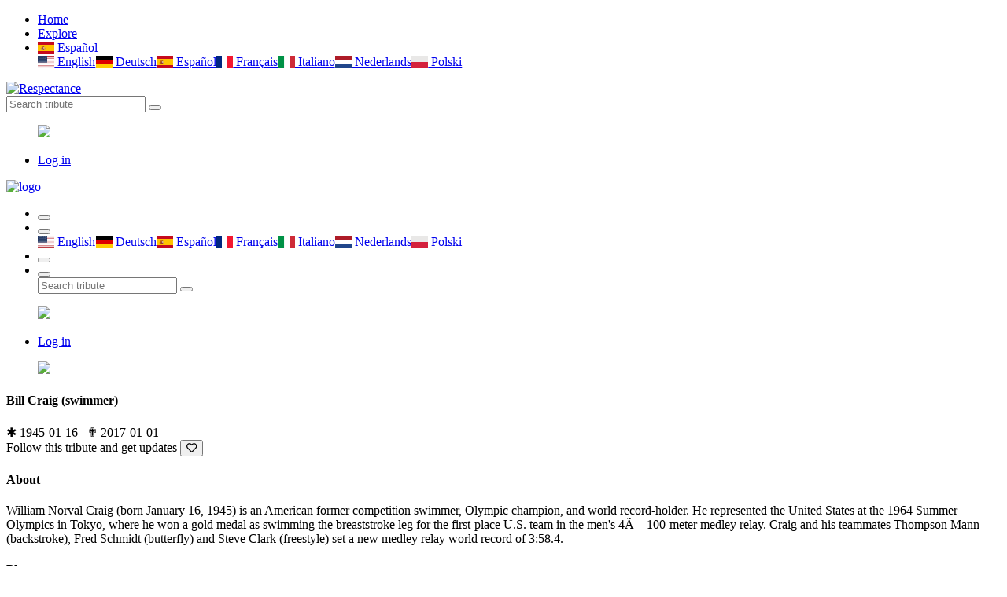

--- FILE ---
content_type: text/html; charset=UTF-8
request_url: https://es.respectance.com/tribute/bill-craig-swimmer
body_size: 6246
content:
<!doctype html>
<html class="no-js" lang="en">


<head>
    <meta charset="utf-8">
    <meta http-equiv="x-ua-compatible" content="ie=edge">
    <title>#RIP | Respectance - Share your memories</title>
    <meta name="description" content="Create an Online Memorial to Remember your Loved Ones. Share photos and videos,and preserve cherished memories.">
    <meta name="viewport" content="width=device-width, initial-scale=1, shrink-to-fit=no">
	<meta name="theme-color" content="#8e3160">
	<meta name="google-site-verification" content="rbAEYy8HbGIWYlXsMCeF9vjFfW8xSqDa_4fAuJ_YMf8" />
    <link rel="shortcut icon" type="image/x-icon" href="/assets/favicon.ico">
	<link rel="manifest" href="/assets/manifest.json?d=20200426v1">
	<link rel="apple-touch-icon" href="/assets/icons/192x192R.png">
	<!-- Different languages -->
	<link rel="alternate" hreflang="en" href="https://respectance.com/tribute/bill-craig-swimmer" />
	<link rel="alternate" hreflang="de" href="https://de.respectance.com/tribute/bill-craig-swimmer" />
	<link rel="alternate" hreflang="es" href="https://es.respectance.com/tribute/bill-craig-swimmer" />
	<link rel="alternate" hreflang="fr" href="https://fr.respectance.com/tribute/bill-craig-swimmer" />
	<link rel="alternate" hreflang="it" href="https://it.respectance.com/tribute/bill-craig-swimmer" />
	<link rel="alternate" hreflang="nl" href="https://nl.respectance.com/tribute/bill-craig-swimmer" />
	<link rel="alternate" hreflang="pl" href="https://pl.respectance.com/tribute/bill-craig-swimmer" />
    <!-- CSS: Main libraries -->
    <link rel="stylesheet" href="/assets/css/vendor/bootstrap.min.css">
    <link rel="stylesheet" href="/assets/css/vendor/flaticon.css?d=20200428">
	<!-- CSS: Plugins -->
    <link rel="stylesheet" href="/assets/css/plugins/plyr.css">
    <link rel="stylesheet" href="/assets/css/plugins/perfect-scrollbar.min.css">
    <link rel="stylesheet" href="/assets/css/plugins/lightgallery.min.css">
	<link rel="stylesheet" href="/assets/css/plugins/toastr.min.css">
    <!-- CSS: Theming -->
    <link rel="stylesheet" href="/assets/css/style.css">
    <link rel="stylesheet" href="/assets/css/google-consent.css">
    <link rel="stylesheet" href="/assets/css/respectance.css?d=20200511">
	<link rel="stylesheet" href="https://cdnjs.cloudflare.com/ajax/libs/flag-icon-css/3.1.0/css/flag-icon.min.css" >
	<!-- App Stores -->
	<meta name="app-name" content="#RIP | Respectance - Share your memories">
    <meta name="google-play-app" content="app-id=com.respectance.twa">
	<!-- Open Graph -->
	<meta property="og:url" content="https://respectance.com/tribute/bill-craig-swimmer" />
	<meta property="og:type" content="profile" />
	<meta property="og:title" content="Bill Craig (swimmer)" />
	<meta property="og:description" content="William Norval Craig (born January 16, 1945) is an American former competition swimmer, Olympic champion, and world record-holder. He represented the United States at the 1964 Summer Olympics in Tokyo, where he won a gold medal as swimming the breaststroke leg for the first-place U.S. team in the men&#39;s 4Ã—100-meter medley relay. Craig and his teammates Thompson Mann (backstroke), Fred Schmidt (butterfly) and Steve Clark (freestyle) set a new medley relay world record of 3:58.4." />
	<meta property="og:image" content="https://data.respectance.com/memories/2017/01/d833aa34f09b01e99d969b3821f7dcc9.jpg" />
	<meta property="fb:app_id" content="2681954512029518"/>	<!-- Fonts -->
	<link href="https://fonts.googleapis.com/css2?family=Raleway:wght@500&display=swap" rel="stylesheet">
	<link rel="stylesheet" href="https://use.fontawesome.com/releases/v5.7.0/css/all.css" integrity="sha384-lZN37f5QGtY3VHgisS14W3ExzMWZxybE1SJSEsQp9S+oqd12jhcu+A56Ebc1zFSJ" crossorigin="anonymous">
	<!-- Google Analytics -->
  </head>
<body>
      <div id="gtm-tracking-code" data-gtm-code="G-9CBC2JL9SM"></div>
  	<!-- Header: Desktop/tablet -->
    <header>
        <div class="header-top sticky bg-white d-none d-lg-block">
            <div class="container">
                <div class="row align-items-center">
                    <div class="col-md-5">
                        <!-- Header navigation (start) -->
                        <div class="header-top-navigation">
                            <nav>
                                <ul>
                                    <li class="active"><a href="/">Home</a></li>
									<li><a href="/tribute/explore">Explore</a></li>									<li class="nav-item dropdown">
										<a class="nav-link dropdown-toggle" href="#" id="languagesctr" data-toggle="dropdown" aria-haspopup="true" aria-expanded="false"><span class="flag-icon flag-icon-es"> </span> Espa&ntilde;ol</a>
										<div class="dropdown-menu p-1" aria-labelledby="languagesctr"><a class="dropdown-item langflags p-2" href="https://respectance.com/tribute/bill-craig-swimmer"><span class="flag-icon flag-icon-us"> </span> English</a><a class="dropdown-item langflags p-2" href="https://de.respectance.com/tribute/bill-craig-swimmer"><span class="flag-icon flag-icon-de"> </span> Deutsch</a><a class="dropdown-item langflags p-2" href="https://es.respectance.com/tribute/bill-craig-swimmer"><span class="flag-icon flag-icon-es"> </span> Espa&ntilde;ol</a><a class="dropdown-item langflags p-2" href="https://fr.respectance.com/tribute/bill-craig-swimmer"><span class="flag-icon flag-icon-fr"> </span> Fran&ccedil;ais</a><a class="dropdown-item langflags p-2" href="https://it.respectance.com/tribute/bill-craig-swimmer"><span class="flag-icon flag-icon-it"> </span> Italiano</a><a class="dropdown-item langflags p-2" href="https://nl.respectance.com/tribute/bill-craig-swimmer"><span class="flag-icon flag-icon-nl"> </span> Nederlands</a><a class="dropdown-item langflags p-2" href="https://pl.respectance.com/tribute/bill-craig-swimmer"><span class="flag-icon flag-icon-pl"> </span> Polski</a>										</div>
									</li>
                                </ul>
                            </nav>
                        </div>
                    </div>

                    <div class="col-md-2">
                        <!-- Respectance logo -->
                        <div class="brand-logo text-center">
                            <a href="/">
                                <img src="/assets/images/branding/logo-respectance-150x80.png" alt="Respectance">
                            </a>
                        </div>
                    </div>

                    <div class="col-md-5">
                        <div class="header-top-right d-flex align-items-center justify-content-end">
                            <!-- Search tribute -->
                            <div class="header-top-search">
                                <form method="post" action="/tribute/search" class="top-search-box">
                                    <input name="rsp_search" type="text" placeholder="Search tribute" class="top-search-field">
                                    <button class="top-search-btn"><i class="flaticon-search"></i></button>
                                </form>
                            </div>

                            <!-- Profile avatar and menu  -->
                            <div class="profile-setting-box">
                                <div class="profile-thumb-middle">
										<a href="javascript:void(0)" class="profile-triger">
												<figure>
													<img src="/assets/images/avatars/default-avatar-54x54.png">
												</figure>
											</a>
											<div class="profile-dropdown">
											<div class="profile-body">
												<ul>
													<li><a href="/account/login"><i class="flaticon-lock"></i>Log in</a></li>
												</ul>
											</div>                                    </div>
                                </div>
                            </div>
                        </div>
                    </div>
                </div>
            </div>
        </div>
    </header>

    <!-- Header: Mobile -->
    <header>
        <div class="mobile-header-wrapper sticky d-block d-lg-none">
            <div class="mobile-header position-relative ">
                <div class="mobile-logo">
                    <a href="/">
                        <img src="/assets/images/branding/logo-respectance-150x150.png" alt="logo">
                    </a>
                </div>
                <div class="mobile-menu w-100">
                    <ul>
                        <li>
							<button class="ntfy-explore"><i class="flaticon-grave"></i>
                                <!--<span>04</span>-->
                            </button>

                            <!--<button class="notification request-trigger">
								<a href="/tribute/explore"><i class="flaticon-tombstone"></i></a>
                                <!--<span>03</span>
                            </button>-->
								                        </li>
                        <!--<li>
                            <button class="ntfy-activity notification"><i class="flaticon-bell-1"></i>
								<span>03</span>
                            </button>
                        </li>-->
						<li class="nav-item dropdown">
							<button id="languagesctr-mob" data-toggle="dropdown" aria-haspopup="true" aria-expanded="false"><i class="flaticon-translate"></i></button>
							<div class="dropdown-menu languagesctr-mob p-1" style="min-width: 3rem;" aria-labelledby="languagesctr-mob"><a class="dropdown-item langflags p-2" href="/lang/us"><span class="flag-icon flag-icon-us"> </span> English</a><a class="dropdown-item langflags p-2" href="/lang/de"><span class="flag-icon flag-icon-de"> </span> Deutsch</a><a class="dropdown-item langflags p-2" href="/lang/es"><span class="flag-icon flag-icon-es"> </span> Espa&ntilde;ol</a><a class="dropdown-item langflags p-2" href="/lang/fr"><span class="flag-icon flag-icon-fr"> </span> Fran&ccedil;ais</a><a class="dropdown-item langflags p-2" href="/lang/it"><span class="flag-icon flag-icon-it"> </span> Italiano</a><a class="dropdown-item langflags p-2" href="/lang/nl"><span class="flag-icon flag-icon-nl"> </span> Nederlands</a><a class="dropdown-item langflags p-2" href="/lang/pl"><span class="flag-icon flag-icon-pl"> </span> Polski</a></div>						</li>
                        <li>
                            <button class="ntfy-addtribute notification"><i class="flaticon-add-page"></i>
                                <!--<span>04</span>-->
                            </button>
                            <ul class="frnd-request-lisXt">
                            </ul>
                        </li>
                        <li>
                            <button class="search-trigger">
                                <i class="search-icon flaticon-search"></i>
                                <i class="close-icon flaticon-cross-out"></i>
                            </button>
                            <div class="mob-search-box">
                                <form action="/tribute/search" method="post" class="mob-search-inner" >
                                    <input type="text" name="rsp_search" placeholder="Search tribute" class="mob-search-field">
                                    <button class="mob-search-btn"><i class="flaticon-search"></i></button>
                                </form>
                            </div>
                        </li>
                    </ul>
                </div>
                <div class="mobile-header-profile">
                    <!-- Profile avatar and menu  -->
                    <div class="profile-thumb profile-setting-box">
                       
							<a href="javascript:void(0)" class="profile-triger">
									<figure class="profile-thumb-middle">
										<img src="/assets/images/avatars/default-avatar-54x54.png">
									</figure>
								</a>
								<div class="profile-dropdown text-left">
								<div class="profile-body">
									<ul>
										<li><a href="/account/login"><i class="flaticon-lock"></i>Log in</a></li>
									</ul>
								</div>
								</div>                    </div>
                </div>
            </div>
        </div>

		<script language="Javascript">
		function menuExploreBtn(){
			window.location.href = "/tribute/explore";
		}
		</script>
    </header>
<main>
	<div class="main-wrapper">
		<!-- Tribute cover -->
		<div class="profile-banner-large bg-img" data-bg="/assets/images/homepage/default-bg.jpg"></div>

		<div class="profile-menu-area bg-white">
			<div class="container">
				<div class="row align-items-center">
					<div class="col-lg-3 col-md-3">
						<!-- Tribute portrait -->
						<div class="profile-picture-box">
							<figure class="profile-picture" class="profile-thumb-2">
							<img src="https://data.respectance.com/memories/2017/01/d833aa34f09b01e99d969b3821f7dcc9.jpg" class="circle">
							</figure>
						</div>
					</div>
					<div class="col-lg-6 col-md-6">
						<!-- Tribute title and dates -->
						<div class="profile-menu-wrapper">
							<div class="main-menu-inner header-top-navigation">
								<h4>Bill Craig (swimmer)</h4>
								<span class="post-time">
								<font class="purple-accent">&#10033;</font> 1945-01-16 &nbsp;&nbsp;<font class="purple-accent">&#10015;</font> 2017-01-01 &nbsp;&nbsp;								</span>
							</div>
						</div>
					</div>
					<div class="col-lg-3 col-md-3">
						<!-- Tribute interactive buttons -->
						<div class="profile-edit-panel">
							Follow this tribute and get updates							<button class="post-meta-like"><i class="heart far fa-heart" ref="bill-craig-swimmer" type="tribute" act="follow" tid="257139"></i></button>
						</div>
					</div>
				</div>
			</div>
		</div>

		<div class="container">
			<div class="row">
				<div class="col-lg-3 order-1 order-lg-1">
					<aside class="widget-area profile-sidebar">
						<!-- Widget: About -->
						<div class="card widget-item">
							<h4 class="widget-title">About</h4>
							<div class="widget-body">
								<div class="about-author">
									<p>William Norval Craig (born January 16, 1945) is an American former competition swimmer, Olympic champion, and world record-holder. He represented the United States at the 1964 Summer Olympics in Tokyo, where he won a gold medal as swimming the breaststroke leg for the first-place U.S. team in the men&#39;s 4Ã—100-meter medley relay. Craig and his teammates Thompson Mann (backstroke), Fred Schmidt (butterfly) and Steve Clark (freestyle) set a new medley relay world record of 3:58.4.</p>
																	</div>
							</div>
						</div>

						<!-- Widget: Photogallery -->
						<div class="card widget-item ">
							<h4 class="widget-title">Photos</h4>
							<div class="widget-body">
								<div class="sweet-galley img-gallery">
									<div class="row row-5">
										No photos yet.									</div>
								</div>
							</div>
						</div>

														<!-- Widget: Advertisement -->
								<div class="widget-body mt-4">
									<!-- Respectance sidebar -->
									<!-- <script async src="https://pagead2.googlesyndication.com/pagead/js/adsbygoogle.js"></script>
									<ins class="adsbygoogle"
										 style="display:block"
										 data-ad-client="ca-pub-1882819247420761"
										 data-ad-slot="5857659625"
										 data-ad-format="auto"
										 data-full-width-responsive="true"></ins>
									<script>
										 (adsbygoogle = window.adsbygoogle || []).push({});
									</script>
									-->
								</div>
												</aside>
				</div>

				<div class="col-lg-6 order-2 order-lg-2">
					<!-- Form: Add new memory -->
					<div class="card card-small">
						<div class="share-box-inner">
							<!-- Profile picture logged in user -->
							<div class="profile-thumb">
								<a href="#">
									<figure class="profile-thumb-middle">
										<img src="/assets/images/avatars/default-avatar-40x40.jpg" alt="Default avatar">									</figure>
								</a>
							</div>

							<!-- Post new memory -->
							<div class="share-content-box w-100">
								<form class="share-text-box">
									<textarea name="share" class="share-text-field" aria-disabled="true" placeholder="Share your memories" id="email" readonly></textarea>
									<button class="btn-share" type="submit">Share</button>
								</form>
							</div>

							<!-- Post new memory: Modal -->
							<div class="modal fade" id="addmemory" aria-labelledby="addmemory">
								<div class="modal-dialog">
									<div class="modal-content">
										<div class="modal-header">
											<h5 class="modal-title">Share your memories</h5>
											<button type="button" class="close" data-dismiss="modal" aria-label="Close">
												<span aria-hidden="true">&times;</span>
											</button>
										</div>
										<form method="post" id="tribute-addmemory-form" enctype="multipart/form-data" action="/tribute/bill-craig-swimmer/addmemory">
										<div class="modal-body custom-scroll">
											<div class="form-group">
												<textarea name="Text" class="share-field-big custom-scroll" aria-describedby="textHelp" placeholder="Type your text here." required></textarea>
												<small id="photoHelp" class="form-text text-muted">Required</small>
											</div>
											<div class="form-group">
												<label for="Photo">Photo</label>
												<input type="file" name="Photo" class="form-control" id="Photo" aria-describedby="photoHelp" accept=".jpg, .jpeg, .png">
												<small id="photoHelp" class="form-text text-muted">Optional <font color="#a33c70">|</font> Allowed file types: jpg/jpeg/png. Files must be less than 8MB.</small>
											</div>
											<div class="form-group">
												<label for="Video">Video</label>
												<input type="text" name="Video" class="form-control" id="Video" aria-describedby="videoHelp" placeholder="Paste a YouTube link here" pattern="https://www\.youtube\.com\/(.+)">
												<small id="videoHelp" class="form-text text-muted">Optional <font color="#a33c70">|</font> Sample YouTube link: https://www.youtube.com/watch?v=QSBuhZ5g-_k</small>
											</div>
										</div>
										<div class="modal-footer">
											<button type="button" class="post-share-btn" data-dismiss="modal">Cancel</button>
											<button type="submit" class="post-share-btn">Post</button>
										</div>
										</form>
									</div>
								</div>
							</div>
						</div>
					</div>

										</div>

					<div class="col-lg-3 order-3 order-lg-3">
						<aside class="widget-area">
							<!-- Widget: Tribute sponsoring -->
							<div class="card widget-item">
									<h4 class="widget-title">Sponsoring</h4>
									<div class="widget-body">
										<div class="add-thumb">
											<p>Support our community</p>
											<a href="/tribute/bill-craig-swimmer/sponsor" class="edit-btn">Sponsor tribute</a>
										</div>
									</div>
								</div>
							<!-- Widget: Followers -->
							<div class="card widget-item">
								<h4 class="widget-title">Followers</h4>
									<div class="widget-body">
										<div class="row row-5">

										No followers yet.										</div>
									</div>
								</div>

								<!-- Widget: Light a candle -->
								<div class="card widget-item widget-candle-bg">
									<h4 class="widget-title">Light a candle</h4>
									<div class="widget-body">
										<div class="candle-list-wrapper"></div>
										<button class="edit-btn lightacandle mt-3" ref="bill-craig-swimmer" tid="257139">Light a candle</button>									</div>
								</div>

								<!-- Widget: Share on social media -->
								<div class="card widget-item">
									<h4 class="widget-title">Share this tribute</h4>
									<div class="widget-body">
										<div class="row row-5">
											<a href="https://www.facebook.com/sharer/sharer.php?u=https://respectance.com/tribute/bill-craig-swimmer" class="icon-button facebook"><i class="fab fa-facebook"></i><span></span></a>
											<a href="https://twitter.com/home?status=https://respectance.com/tribute/bill-craig-swimmer" class="icon-button twitter"><i class="fab fa-twitter"></i><span></span></a>
											<a href="https://wa.me/?text=https://respectance.com/tribute/bill-craig-swimmer" class="icon-button whatsapp"><i class="fab fa-whatsapp"></i><span></span></a>
										</div>
									</div>
								</div>

																	<!-- Widget: Advertisement -->
										<div class="widget-body mt-4">
											<!-- Respectance sidebar -->
											<!--<script async src="https://pagead2.googlesyndication.com/pagead/js/adsbygoogle.js"></script>
											<ins class="adsbygoogle"
												 style="display:block"
												 data-ad-client="ca-pub-1882819247420761"
												 data-ad-slot="5857659625"
												 data-ad-format="auto"
												 data-full-width-responsive="true"></ins>
											<script>
												 (adsbygoogle = window.adsbygoogle || []).push({});
											</script>
											-->
										</div>
									
                        </aside>
                    </div>
                </div>
            </div>
        </div>

    </main>

	<!-- Footer -->
	<footer>
		<div class="footer-logo py-3 mt-1"></div>
	</footer>

	<!-- Copyright -->
	<div class="footer-copyright text-center pb-2">
		<p><a href="https://blog.respectance.com/" target="_blank">Blog</a> - <a href="/privacy-policy">Privacy Policy</a> - <a href="/terms-of-service">Terms of Service</a> - <a href="/about-respectance">About Respectance</a> - <a href="/advertising">Advertising</a></p><p>Copyright &copy; 2026 Respectance is an IIZT production. All rights reserved.</p>
	</div>

	<!-- Scroll to top -->
    <div class="scroll-top not-visible">
        <i class="fas fa-chevron-circle-up"></i>
    </div>

	<!-- Flowers at bottom of screen -->
	<div class="flowers-bg"></div>

  <div class="cookies-popup card start" >
  <a href="#" class="close">&times;</a>
  <div class="cookies-text">
    We use technologies like cookies to store and/or access device information. We do this to improve browsing experience and to show (non-) personalized ads. Consenting to these technologies will allow us to process data such as browsing behavior or unique IDs on this site. Not consenting or withdrawing consent, may adversely affect certain features and functions.
  </div>
  <div class="manage-preferences">
    <div class="type">
      <div class="header">
        <strong>Functional</strong>
        <span class="always-active">Always active</span>
        <span>
          <span class="icon open">
            <svg xmlns="http://www.w3.org/2000/svg" viewBox="0 0 448 512" height="18"><path d="M224 416c-8.188 0-16.38-3.125-22.62-9.375l-192-192c-12.5-12.5-12.5-32.75 0-45.25s32.75-12.5 45.25 0L224 338.8l169.4-169.4c12.5-12.5 32.75-12.5 45.25 0s12.5 32.75 0 45.25l-192 192C240.4 412.9 232.2 416 224 416z"></path></svg>
          </span>
        </span>
      </div>
      <div class="hidden">
        The technical storage or access is strictly necessary for the legitimate purpose of enabling the use of a specific service explicitly requested by the subscriber or user, or for the sole purpose of carrying out the transmission of a communication over an electronic communications network.
      </div>
    </div>
    <div class="type">
      <div class="header">
        <strong>Statistics</strong>        
        <span class="switch small">
          <input class="switch-input" id="statistics-checkbox" type="checkbox" >
          <label class="switch-paddle" for="statistics-checkbox">
          </label>
        </span>
        <span>
          <span class="icon open">
            <svg xmlns="http://www.w3.org/2000/svg" viewBox="0 0 448 512" height="18"><path d="M224 416c-8.188 0-16.38-3.125-22.62-9.375l-192-192c-12.5-12.5-12.5-32.75 0-45.25s32.75-12.5 45.25 0L224 338.8l169.4-169.4c12.5-12.5 32.75-12.5 45.25 0s12.5 32.75 0 45.25l-192 192C240.4 412.9 232.2 416 224 416z"></path></svg>
          </span>
        </span>
      </div>
      <div class="hidden">
        The technical storage or access that is used exclusively for statistical purposes.
      </div>
    </div>
    <div class="type">
      <div class="header">
        <strong>Marketing</strong>    
        <span class="switch small">
          <input class="switch-input" id="marketing-checkbox" type="checkbox" >
          <label class="switch-paddle" for="marketing-checkbox">
          </label>
        </span>
        <span>
          <span class="icon open">
            <svg xmlns="http://www.w3.org/2000/svg" viewBox="0 0 448 512" height="18"><path d="M224 416c-8.188 0-16.38-3.125-22.62-9.375l-192-192c-12.5-12.5-12.5-32.75 0-45.25s32.75-12.5 45.25 0L224 338.8l169.4-169.4c12.5-12.5 32.75-12.5 45.25 0s12.5 32.75 0 45.25l-192 192C240.4 412.9 232.2 416 224 416z"></path></svg>
          </span>
        </span>
      </div>
      <div class="hidden">
        The technical storage or access is required to create user profiles to send advertising, or to track the user on a website or across several websites for similar marketing purposes. 
      </div>
    </div>
  </div>
  <div class="cookies-buttons button-group">    
    <a class="submit-btn btn btn-rspt primary accept">Accept</a>
    <a class="btn btn-rspt secondary deny">Deny</a>
    <a class="btn btn-rspt button secondary manage">Manage</a>
    <a class="btn btn-rspt secondary save">Save</a>
  </div>
  <div class="cookies-privacy-policy">
    <a href="/privacy-policy" target="_blank">Privacy Policy</a>
  </div>
</div>

	<!-- JS: Main libraries -->
    <script src="/assets/js/vendor/modernizr-3.6.0.min.js"></script>
    <script src="/assets/js/vendor/jquery-3.3.1.min.js"></script>
	<script src="/assets/js/vendor/popper.min.js"></script>
	<script src="/assets/js/vendor/bootstrap.min.js"></script>
	<script src="/assets/js/google-consent.js"></script>


	<!-- JS: Plugins -->
	<script src="/assets/js/plugins/plyr.min.js"></script>
	<script src="/assets/js/plugins/perfect-scrollbar.min.js"></script>
	<script src="/assets/js/plugins/lightgallery-all.min.js"></script>
	<script src="/assets/js/plugins/imagesloaded.pkgd.min.js"></script>
    <script src="/assets/js/plugins/isotope.pkgd.min.js"></script>
    <script src="/assets/js/plugins/toastr.min.js"></script>
    <script src="/assets/js/plugins/lazy.min.js"></script>

	<!-- Main JS -->
    <script src="/assets/js/main.js?d=20200503"></script>
</body>
</html>